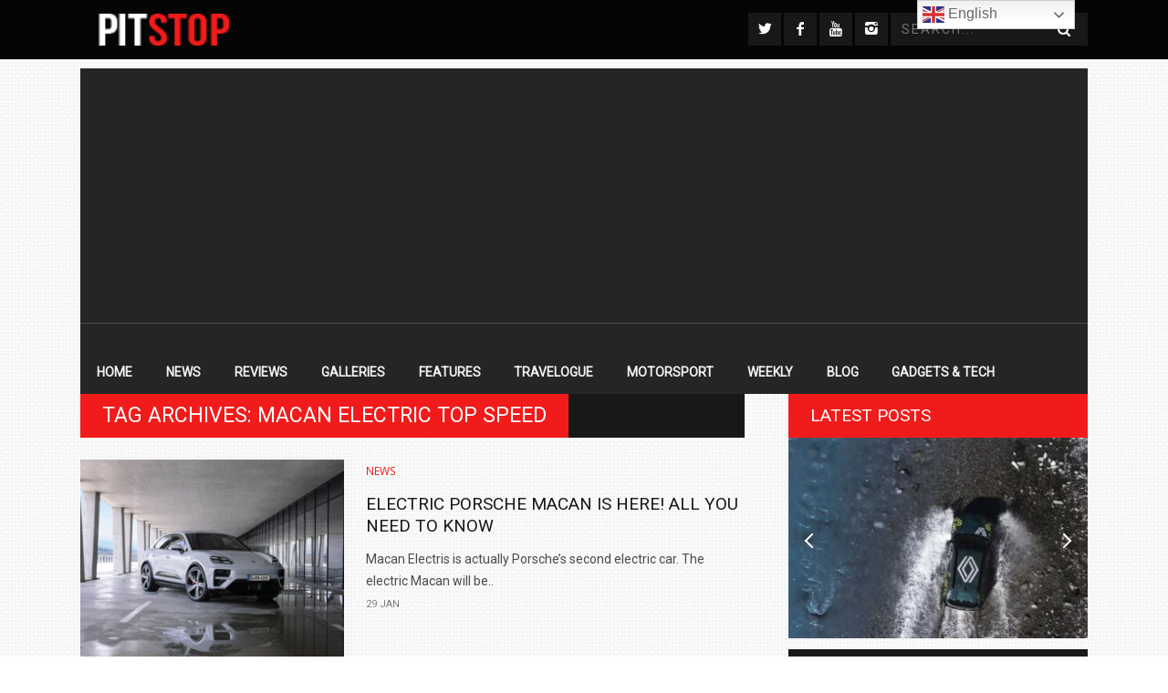

--- FILE ---
content_type: text/html; charset=UTF-8
request_url: https://pitstopweekly.com/tag/macan-electric-top-speed/
body_size: 12886
content:
<!DOCTYPE html>
<!--[if lt IE 7]> <html class="lt-ie9 lt-ie8 lt-ie7" lang="en"> <![endif]-->
<!--[if IE 7]>    <html class="lt-ie9 lt-ie8" lang="en"> <![endif]-->
<!--[if IE 8]>    <html class="lt-ie9" lang="en"> <![endif]-->
<!--[if gt IE 8]><!--> <html lang="en"> <!--<![endif]-->
<head>
<meta http-equiv="content-type" content="text/html; charset=UTF-8">
<meta charset="UTF-8">
<meta name="viewport" content="width=device-width, initial-scale=1">
<title>Macan Electric Top Speed | Pitstop</title>
<link rel="profile" href="https://gmpg.org/xfn/11">

<link rel="pingback" href="https://pitstopweekly.com/xmlrpc.php">
<meta http-equiv="X-UA-Compatible" content="IE=edge,chrome=1">
<link href="https://fonts.googleapis.com/css?family=Roboto" rel="stylesheet"> 
<meta name="HandheldFriendly" content="True">
<meta name="apple-touch-fullscreen" content="yes" />
<meta name="MobileOptimized" content="320">
<link rel="pingback" href="https://pitstopweekly.com/xmlrpc.php">



	<script type="text/javascript">function theChampLoadEvent(e){var t=window.onload;if(typeof window.onload!="function"){window.onload=e}else{window.onload=function(){t();e()}}}</script>
		<script type="text/javascript">var theChampDefaultLang = 'en', theChampCloseIconPath = 'https://pitstopweekly.com/wp-content/plugins/super-socializer/images/close.png';</script>
		<script>var theChampSiteUrl = 'https://pitstopweekly.com', theChampVerified = 0, theChampEmailPopup = 0, heateorSsMoreSharePopupSearchText = 'Search';</script>
			<script> var theChampFBKey = '', theChampFBLang = 'en_US', theChampFbLikeMycred = 0, theChampSsga = 0, theChampCommentNotification = 0, theChampHeateorFcmRecentComments = 0, theChampFbIosLogin = 0; </script>
						<script type="text/javascript">var theChampFBCommentUrl = 'https://pitstopweekly.com/electric-porsche-macan-is-here-all-you-need-to-know/'; var theChampFBCommentColor = ''; var theChampFBCommentNumPosts = ''; var theChampFBCommentWidth = '100%'; var theChampFBCommentOrderby = ''; var theChampCommentingTabs = "wordpress,facebook,disqus", theChampGpCommentsUrl = 'https://pitstopweekly.com/electric-porsche-macan-is-here-all-you-need-to-know/', theChampDisqusShortname = '', theChampScEnabledTabs = 'wordpress,fb', theChampScLabel = 'Leave a reply', theChampScTabLabels = {"wordpress":"Default Comments (0)","fb":"Facebook Comments","disqus":"Disqus Comments"}, theChampGpCommentsWidth = 0, theChampCommentingId = 'respond'</script>
						<script> var theChampSharingAjaxUrl = 'https://pitstopweekly.com/wp-admin/admin-ajax.php', heateorSsFbMessengerAPI = 'https://www.facebook.com/dialog/send?app_id=595489497242932&display=popup&link=%encoded_post_url%&redirect_uri=%encoded_post_url%',heateorSsWhatsappShareAPI = 'web', heateorSsUrlCountFetched = [], heateorSsSharesText = 'Shares', heateorSsShareText = 'Share', theChampPluginIconPath = 'https://pitstopweekly.com/wp-content/plugins/super-socializer/images/logo.png', theChampSaveSharesLocally = 0, theChampHorizontalSharingCountEnable = 0, theChampVerticalSharingCountEnable = 0, theChampSharingOffset = -10, theChampCounterOffset = -10, theChampMobileStickySharingEnabled = 0, heateorSsCopyLinkMessage = "Link copied.";
				</script>
			<style type="text/css">
						.the_champ_button_instagram span.the_champ_svg,a.the_champ_instagram span.the_champ_svg{background:radial-gradient(circle at 30% 107%,#fdf497 0,#fdf497 5%,#fd5949 45%,#d6249f 60%,#285aeb 90%)}
					.the_champ_horizontal_sharing .the_champ_svg,.heateor_ss_standard_follow_icons_container .the_champ_svg{
					color: #fff;
				border-width: 0px;
		border-style: solid;
		border-color: transparent;
	}
		.the_champ_horizontal_sharing .theChampTCBackground{
		color:#666;
	}
		.the_champ_horizontal_sharing span.the_champ_svg:hover,.heateor_ss_standard_follow_icons_container span.the_champ_svg:hover{
				border-color: transparent;
	}
		.the_champ_vertical_sharing span.the_champ_svg,.heateor_ss_floating_follow_icons_container span.the_champ_svg{
					color: #fff;
				border-width: 0px;
		border-style: solid;
		border-color: transparent;
	}
		.the_champ_vertical_sharing .theChampTCBackground{
		color:#666;
	}
		.the_champ_vertical_sharing span.the_champ_svg:hover,.heateor_ss_floating_follow_icons_container span.the_champ_svg:hover{
						border-color: transparent;
		}
	@media screen and (max-width:783px){.the_champ_vertical_sharing{display:none!important}}</style>
	<meta name='robots' content='max-image-preview:large' />
	<style>img:is([sizes="auto" i], [sizes^="auto," i]) { contain-intrinsic-size: 3000px 1500px }</style>
	<link rel='dns-prefetch' href='//maps.google.com' />
<link rel='dns-prefetch' href='//fonts.googleapis.com' />
<link rel='dns-prefetch' href='//www.googletagmanager.com' />
<link rel='dns-prefetch' href='//pagead2.googlesyndication.com' />
<link rel="alternate" type="application/rss+xml" title="Pitstop &raquo; Macan Electric Top Speed Tag Feed" href="https://pitstopweekly.com/tag/macan-electric-top-speed/feed/" />
<script type="text/javascript">
/* <![CDATA[ */
window._wpemojiSettings = {"baseUrl":"https:\/\/s.w.org\/images\/core\/emoji\/16.0.1\/72x72\/","ext":".png","svgUrl":"https:\/\/s.w.org\/images\/core\/emoji\/16.0.1\/svg\/","svgExt":".svg","source":{"concatemoji":"https:\/\/pitstopweekly.com\/wp-includes\/js\/wp-emoji-release.min.js?ver=6.8.3"}};
/*! This file is auto-generated */
!function(s,n){var o,i,e;function c(e){try{var t={supportTests:e,timestamp:(new Date).valueOf()};sessionStorage.setItem(o,JSON.stringify(t))}catch(e){}}function p(e,t,n){e.clearRect(0,0,e.canvas.width,e.canvas.height),e.fillText(t,0,0);var t=new Uint32Array(e.getImageData(0,0,e.canvas.width,e.canvas.height).data),a=(e.clearRect(0,0,e.canvas.width,e.canvas.height),e.fillText(n,0,0),new Uint32Array(e.getImageData(0,0,e.canvas.width,e.canvas.height).data));return t.every(function(e,t){return e===a[t]})}function u(e,t){e.clearRect(0,0,e.canvas.width,e.canvas.height),e.fillText(t,0,0);for(var n=e.getImageData(16,16,1,1),a=0;a<n.data.length;a++)if(0!==n.data[a])return!1;return!0}function f(e,t,n,a){switch(t){case"flag":return n(e,"\ud83c\udff3\ufe0f\u200d\u26a7\ufe0f","\ud83c\udff3\ufe0f\u200b\u26a7\ufe0f")?!1:!n(e,"\ud83c\udde8\ud83c\uddf6","\ud83c\udde8\u200b\ud83c\uddf6")&&!n(e,"\ud83c\udff4\udb40\udc67\udb40\udc62\udb40\udc65\udb40\udc6e\udb40\udc67\udb40\udc7f","\ud83c\udff4\u200b\udb40\udc67\u200b\udb40\udc62\u200b\udb40\udc65\u200b\udb40\udc6e\u200b\udb40\udc67\u200b\udb40\udc7f");case"emoji":return!a(e,"\ud83e\udedf")}return!1}function g(e,t,n,a){var r="undefined"!=typeof WorkerGlobalScope&&self instanceof WorkerGlobalScope?new OffscreenCanvas(300,150):s.createElement("canvas"),o=r.getContext("2d",{willReadFrequently:!0}),i=(o.textBaseline="top",o.font="600 32px Arial",{});return e.forEach(function(e){i[e]=t(o,e,n,a)}),i}function t(e){var t=s.createElement("script");t.src=e,t.defer=!0,s.head.appendChild(t)}"undefined"!=typeof Promise&&(o="wpEmojiSettingsSupports",i=["flag","emoji"],n.supports={everything:!0,everythingExceptFlag:!0},e=new Promise(function(e){s.addEventListener("DOMContentLoaded",e,{once:!0})}),new Promise(function(t){var n=function(){try{var e=JSON.parse(sessionStorage.getItem(o));if("object"==typeof e&&"number"==typeof e.timestamp&&(new Date).valueOf()<e.timestamp+604800&&"object"==typeof e.supportTests)return e.supportTests}catch(e){}return null}();if(!n){if("undefined"!=typeof Worker&&"undefined"!=typeof OffscreenCanvas&&"undefined"!=typeof URL&&URL.createObjectURL&&"undefined"!=typeof Blob)try{var e="postMessage("+g.toString()+"("+[JSON.stringify(i),f.toString(),p.toString(),u.toString()].join(",")+"));",a=new Blob([e],{type:"text/javascript"}),r=new Worker(URL.createObjectURL(a),{name:"wpTestEmojiSupports"});return void(r.onmessage=function(e){c(n=e.data),r.terminate(),t(n)})}catch(e){}c(n=g(i,f,p,u))}t(n)}).then(function(e){for(var t in e)n.supports[t]=e[t],n.supports.everything=n.supports.everything&&n.supports[t],"flag"!==t&&(n.supports.everythingExceptFlag=n.supports.everythingExceptFlag&&n.supports[t]);n.supports.everythingExceptFlag=n.supports.everythingExceptFlag&&!n.supports.flag,n.DOMReady=!1,n.readyCallback=function(){n.DOMReady=!0}}).then(function(){return e}).then(function(){var e;n.supports.everything||(n.readyCallback(),(e=n.source||{}).concatemoji?t(e.concatemoji):e.wpemoji&&e.twemoji&&(t(e.twemoji),t(e.wpemoji)))}))}((window,document),window._wpemojiSettings);
/* ]]> */
</script>
<link rel='stylesheet' id='google-webfonts-css' href='https://fonts.googleapis.com/css?family=Arvo%3A400%2C700%2C400italic%2C700italic%7CPT+Sans%3A400%2C700%2C400italic%2C700italic%7COpen+Sans%3A400%2C700&#038;ver=6.8.3' type='text/css' media='all' />
<link rel='stylesheet' id='wpgrade-main-style-css' href='https://pitstopweekly.com/wp-content/themes/bucket/theme-content/css/style.css?ver=202002030925' type='text/css' media='all' />
<style id='wpgrade-main-style-inline-css' type='text/css'>

a, blockquote, .small-link, .tabs__nav a.current, 
.popular-posts__time a.current, .tabs__nav a:hover, 
.popular-posts__time a:hover, .widget--footer__title em,
.widget_rss .widget--footer__title .hN, 
.widget_rss .widget--footer__title .article__author-name, 
.widget_rss .widget--footer__title .comment__author-name, 
.widget_rss .widget--footer__title .widget_calendar caption, 
.widget_calendar .widget_rss .widget--footer__title caption, 
.widget_rss .widget--footer__title .score__average-wrapper, 
.widget_rss .widget--footer__title .score__label, 
.article--billboard-small .small-link em, 
.article--billboard-small .post-nav-link__label em, 
.article--billboard-small .author__social-link em,
.small-link, .post-nav-link__label, .author__social-link,
.article--thumb__title a:hover, 
.widget_wpgrade_twitter_widget .widget--footer__title h3:before,
a:hover > .pixcode--icon,
.score__pros__title, .score__cons__title,
.comments-area-title .hN em,
.comment__author-name, .woocommerce .amount,
.panel__title em, .woocommerce .star-rating span:before, 
.woocommerce-page .star-rating span:before {
    color: #f21b1b;
}

.heading--main .hN, .widget--sidebar__title, 
.pagination .pagination-item--current span,.pagination .current, .single .pagination span,
.pagination li a:hover, .pagination li span:hover, 
.rsNavSelected, .badge, .progressbar__progress,
.btn:hover, .comments_add-comment:hover, 
.form-submit #comment-submit:hover, 
.widget_tag_cloud a:hover, .btn--primary,
.comments_add-comment, .form-submit #comment-submit,
a:hover > .pixcode--icon.circle, a:hover > .pixcode--icon.square,
.article--list__link:hover .badge, .score__average-wrapper,
.site__stats .stat__value:after, .site__stats .stat__title:after,
.btn--add-to-cart {
    background-color: #f21b1b;
}

.social-icon-link:hover .square, .social-icon-link:focus .square, .social-icon-link:active .square,
.site__stats .stat__value:after, .site__stats .stat__title:after {
    background-color: #f21b1b !important;
}

@media only screen and (min-width: 900px){
    .nav--main li:hover, .nav--main li.current-menu-item {
        border-bottom-color: #f21b1b;     
    }
    .back-to-top a:hover:after, .back-to-top a:hover:before {
        border-color: #f21b1b; 
    }
    .article--billboard > a:hover .article__title:before, 
    .article--billboard > a:hover .article--list__title:before, 
    .article--billboard > a:hover .latest-comments__title:before,
    .article--grid__header:hover .article--grid__title h3, 
    .article--grid__header:hover .article--grid__title:after {
        background-color: #f21b1b;
    }
}

.woocommerce ul.products li.product a:hover img{
    border-bottom: 5px solid #f21b1b;
}

ol {
    border-left: 0 solid #f21b1b;
}

                body {
	 background:url(https://pitstopweekly.com/wp-content/uploads/2015/02/cream_pixels1.png)
}            

</style>
<style id='wp-emoji-styles-inline-css' type='text/css'>

	img.wp-smiley, img.emoji {
		display: inline !important;
		border: none !important;
		box-shadow: none !important;
		height: 1em !important;
		width: 1em !important;
		margin: 0 0.07em !important;
		vertical-align: -0.1em !important;
		background: none !important;
		padding: 0 !important;
	}
</style>
<link rel='stylesheet' id='wp-block-library-css' href='https://pitstopweekly.com/wp-includes/css/dist/block-library/style.min.css?ver=6.8.3' type='text/css' media='all' />
<style id='classic-theme-styles-inline-css' type='text/css'>
/*! This file is auto-generated */
.wp-block-button__link{color:#fff;background-color:#32373c;border-radius:9999px;box-shadow:none;text-decoration:none;padding:calc(.667em + 2px) calc(1.333em + 2px);font-size:1.125em}.wp-block-file__button{background:#32373c;color:#fff;text-decoration:none}
</style>
<style id='global-styles-inline-css' type='text/css'>
:root{--wp--preset--aspect-ratio--square: 1;--wp--preset--aspect-ratio--4-3: 4/3;--wp--preset--aspect-ratio--3-4: 3/4;--wp--preset--aspect-ratio--3-2: 3/2;--wp--preset--aspect-ratio--2-3: 2/3;--wp--preset--aspect-ratio--16-9: 16/9;--wp--preset--aspect-ratio--9-16: 9/16;--wp--preset--color--black: #000000;--wp--preset--color--cyan-bluish-gray: #abb8c3;--wp--preset--color--white: #ffffff;--wp--preset--color--pale-pink: #f78da7;--wp--preset--color--vivid-red: #cf2e2e;--wp--preset--color--luminous-vivid-orange: #ff6900;--wp--preset--color--luminous-vivid-amber: #fcb900;--wp--preset--color--light-green-cyan: #7bdcb5;--wp--preset--color--vivid-green-cyan: #00d084;--wp--preset--color--pale-cyan-blue: #8ed1fc;--wp--preset--color--vivid-cyan-blue: #0693e3;--wp--preset--color--vivid-purple: #9b51e0;--wp--preset--gradient--vivid-cyan-blue-to-vivid-purple: linear-gradient(135deg,rgba(6,147,227,1) 0%,rgb(155,81,224) 100%);--wp--preset--gradient--light-green-cyan-to-vivid-green-cyan: linear-gradient(135deg,rgb(122,220,180) 0%,rgb(0,208,130) 100%);--wp--preset--gradient--luminous-vivid-amber-to-luminous-vivid-orange: linear-gradient(135deg,rgba(252,185,0,1) 0%,rgba(255,105,0,1) 100%);--wp--preset--gradient--luminous-vivid-orange-to-vivid-red: linear-gradient(135deg,rgba(255,105,0,1) 0%,rgb(207,46,46) 100%);--wp--preset--gradient--very-light-gray-to-cyan-bluish-gray: linear-gradient(135deg,rgb(238,238,238) 0%,rgb(169,184,195) 100%);--wp--preset--gradient--cool-to-warm-spectrum: linear-gradient(135deg,rgb(74,234,220) 0%,rgb(151,120,209) 20%,rgb(207,42,186) 40%,rgb(238,44,130) 60%,rgb(251,105,98) 80%,rgb(254,248,76) 100%);--wp--preset--gradient--blush-light-purple: linear-gradient(135deg,rgb(255,206,236) 0%,rgb(152,150,240) 100%);--wp--preset--gradient--blush-bordeaux: linear-gradient(135deg,rgb(254,205,165) 0%,rgb(254,45,45) 50%,rgb(107,0,62) 100%);--wp--preset--gradient--luminous-dusk: linear-gradient(135deg,rgb(255,203,112) 0%,rgb(199,81,192) 50%,rgb(65,88,208) 100%);--wp--preset--gradient--pale-ocean: linear-gradient(135deg,rgb(255,245,203) 0%,rgb(182,227,212) 50%,rgb(51,167,181) 100%);--wp--preset--gradient--electric-grass: linear-gradient(135deg,rgb(202,248,128) 0%,rgb(113,206,126) 100%);--wp--preset--gradient--midnight: linear-gradient(135deg,rgb(2,3,129) 0%,rgb(40,116,252) 100%);--wp--preset--font-size--small: 13px;--wp--preset--font-size--medium: 20px;--wp--preset--font-size--large: 36px;--wp--preset--font-size--x-large: 42px;--wp--preset--spacing--20: 0.44rem;--wp--preset--spacing--30: 0.67rem;--wp--preset--spacing--40: 1rem;--wp--preset--spacing--50: 1.5rem;--wp--preset--spacing--60: 2.25rem;--wp--preset--spacing--70: 3.38rem;--wp--preset--spacing--80: 5.06rem;--wp--preset--shadow--natural: 6px 6px 9px rgba(0, 0, 0, 0.2);--wp--preset--shadow--deep: 12px 12px 50px rgba(0, 0, 0, 0.4);--wp--preset--shadow--sharp: 6px 6px 0px rgba(0, 0, 0, 0.2);--wp--preset--shadow--outlined: 6px 6px 0px -3px rgba(255, 255, 255, 1), 6px 6px rgba(0, 0, 0, 1);--wp--preset--shadow--crisp: 6px 6px 0px rgba(0, 0, 0, 1);}:where(.is-layout-flex){gap: 0.5em;}:where(.is-layout-grid){gap: 0.5em;}body .is-layout-flex{display: flex;}.is-layout-flex{flex-wrap: wrap;align-items: center;}.is-layout-flex > :is(*, div){margin: 0;}body .is-layout-grid{display: grid;}.is-layout-grid > :is(*, div){margin: 0;}:where(.wp-block-columns.is-layout-flex){gap: 2em;}:where(.wp-block-columns.is-layout-grid){gap: 2em;}:where(.wp-block-post-template.is-layout-flex){gap: 1.25em;}:where(.wp-block-post-template.is-layout-grid){gap: 1.25em;}.has-black-color{color: var(--wp--preset--color--black) !important;}.has-cyan-bluish-gray-color{color: var(--wp--preset--color--cyan-bluish-gray) !important;}.has-white-color{color: var(--wp--preset--color--white) !important;}.has-pale-pink-color{color: var(--wp--preset--color--pale-pink) !important;}.has-vivid-red-color{color: var(--wp--preset--color--vivid-red) !important;}.has-luminous-vivid-orange-color{color: var(--wp--preset--color--luminous-vivid-orange) !important;}.has-luminous-vivid-amber-color{color: var(--wp--preset--color--luminous-vivid-amber) !important;}.has-light-green-cyan-color{color: var(--wp--preset--color--light-green-cyan) !important;}.has-vivid-green-cyan-color{color: var(--wp--preset--color--vivid-green-cyan) !important;}.has-pale-cyan-blue-color{color: var(--wp--preset--color--pale-cyan-blue) !important;}.has-vivid-cyan-blue-color{color: var(--wp--preset--color--vivid-cyan-blue) !important;}.has-vivid-purple-color{color: var(--wp--preset--color--vivid-purple) !important;}.has-black-background-color{background-color: var(--wp--preset--color--black) !important;}.has-cyan-bluish-gray-background-color{background-color: var(--wp--preset--color--cyan-bluish-gray) !important;}.has-white-background-color{background-color: var(--wp--preset--color--white) !important;}.has-pale-pink-background-color{background-color: var(--wp--preset--color--pale-pink) !important;}.has-vivid-red-background-color{background-color: var(--wp--preset--color--vivid-red) !important;}.has-luminous-vivid-orange-background-color{background-color: var(--wp--preset--color--luminous-vivid-orange) !important;}.has-luminous-vivid-amber-background-color{background-color: var(--wp--preset--color--luminous-vivid-amber) !important;}.has-light-green-cyan-background-color{background-color: var(--wp--preset--color--light-green-cyan) !important;}.has-vivid-green-cyan-background-color{background-color: var(--wp--preset--color--vivid-green-cyan) !important;}.has-pale-cyan-blue-background-color{background-color: var(--wp--preset--color--pale-cyan-blue) !important;}.has-vivid-cyan-blue-background-color{background-color: var(--wp--preset--color--vivid-cyan-blue) !important;}.has-vivid-purple-background-color{background-color: var(--wp--preset--color--vivid-purple) !important;}.has-black-border-color{border-color: var(--wp--preset--color--black) !important;}.has-cyan-bluish-gray-border-color{border-color: var(--wp--preset--color--cyan-bluish-gray) !important;}.has-white-border-color{border-color: var(--wp--preset--color--white) !important;}.has-pale-pink-border-color{border-color: var(--wp--preset--color--pale-pink) !important;}.has-vivid-red-border-color{border-color: var(--wp--preset--color--vivid-red) !important;}.has-luminous-vivid-orange-border-color{border-color: var(--wp--preset--color--luminous-vivid-orange) !important;}.has-luminous-vivid-amber-border-color{border-color: var(--wp--preset--color--luminous-vivid-amber) !important;}.has-light-green-cyan-border-color{border-color: var(--wp--preset--color--light-green-cyan) !important;}.has-vivid-green-cyan-border-color{border-color: var(--wp--preset--color--vivid-green-cyan) !important;}.has-pale-cyan-blue-border-color{border-color: var(--wp--preset--color--pale-cyan-blue) !important;}.has-vivid-cyan-blue-border-color{border-color: var(--wp--preset--color--vivid-cyan-blue) !important;}.has-vivid-purple-border-color{border-color: var(--wp--preset--color--vivid-purple) !important;}.has-vivid-cyan-blue-to-vivid-purple-gradient-background{background: var(--wp--preset--gradient--vivid-cyan-blue-to-vivid-purple) !important;}.has-light-green-cyan-to-vivid-green-cyan-gradient-background{background: var(--wp--preset--gradient--light-green-cyan-to-vivid-green-cyan) !important;}.has-luminous-vivid-amber-to-luminous-vivid-orange-gradient-background{background: var(--wp--preset--gradient--luminous-vivid-amber-to-luminous-vivid-orange) !important;}.has-luminous-vivid-orange-to-vivid-red-gradient-background{background: var(--wp--preset--gradient--luminous-vivid-orange-to-vivid-red) !important;}.has-very-light-gray-to-cyan-bluish-gray-gradient-background{background: var(--wp--preset--gradient--very-light-gray-to-cyan-bluish-gray) !important;}.has-cool-to-warm-spectrum-gradient-background{background: var(--wp--preset--gradient--cool-to-warm-spectrum) !important;}.has-blush-light-purple-gradient-background{background: var(--wp--preset--gradient--blush-light-purple) !important;}.has-blush-bordeaux-gradient-background{background: var(--wp--preset--gradient--blush-bordeaux) !important;}.has-luminous-dusk-gradient-background{background: var(--wp--preset--gradient--luminous-dusk) !important;}.has-pale-ocean-gradient-background{background: var(--wp--preset--gradient--pale-ocean) !important;}.has-electric-grass-gradient-background{background: var(--wp--preset--gradient--electric-grass) !important;}.has-midnight-gradient-background{background: var(--wp--preset--gradient--midnight) !important;}.has-small-font-size{font-size: var(--wp--preset--font-size--small) !important;}.has-medium-font-size{font-size: var(--wp--preset--font-size--medium) !important;}.has-large-font-size{font-size: var(--wp--preset--font-size--large) !important;}.has-x-large-font-size{font-size: var(--wp--preset--font-size--x-large) !important;}
:where(.wp-block-post-template.is-layout-flex){gap: 1.25em;}:where(.wp-block-post-template.is-layout-grid){gap: 1.25em;}
:where(.wp-block-columns.is-layout-flex){gap: 2em;}:where(.wp-block-columns.is-layout-grid){gap: 2em;}
:root :where(.wp-block-pullquote){font-size: 1.5em;line-height: 1.6;}
</style>
<link rel='stylesheet' id='contact-form-7-css' href='https://pitstopweekly.com/wp-content/plugins/contact-form-7/includes/css/styles.css?ver=6.1.2' type='text/css' media='all' />
<link rel='stylesheet' id='wpfc-css' href='https://pitstopweekly.com/wp-content/plugins/gs-facebook-comments/public/css/wpfc-public.css?ver=1.7.5' type='text/css' media='all' />
<link rel='stylesheet' id='pixlikes-plugin-styles-css' href='https://pitstopweekly.com/wp-content/plugins/pixlikes/css/public.css?ver=1.0.0' type='text/css' media='all' />
<style id='pixlikes-plugin-styles-inline-css' type='text/css'>
.animate i:after {-webkit-transition: all 1000ms;-moz-transition: all 1000ms;-o-transition: all 1000ms;transition: all 1000ms; }
</style>
<link rel='stylesheet' id='the_champ_frontend_css-css' href='https://pitstopweekly.com/wp-content/plugins/super-socializer/css/front.css?ver=7.14.5' type='text/css' media='all' />
<script type="text/javascript" src="https://pitstopweekly.com/wp-includes/js/jquery/jquery.min.js?ver=3.7.1" id="jquery-core-js"></script>
<script type="text/javascript" src="https://pitstopweekly.com/wp-includes/js/jquery/jquery-migrate.min.js?ver=3.4.1" id="jquery-migrate-js"></script>
<script type="text/javascript" src="https://pitstopweekly.com/wp-content/plugins/gs-facebook-comments/public/js/wpfc-public.js?ver=1.7.5" id="wpfc-js"></script>
<script type="text/javascript" src="https://pitstopweekly.com/wp-content/plugins/related-posts-thumbnails/assets/js/front.min.js?ver=4.3.1" id="rpt_front_style-js"></script>
<script type="text/javascript" src="https://pitstopweekly.com/wp-content/plugins/related-posts-thumbnails/assets/js/lazy-load.js?ver=4.3.1" id="rpt-lazy-load-js"></script>
<link rel="https://api.w.org/" href="https://pitstopweekly.com/wp-json/" /><link rel="alternate" title="JSON" type="application/json" href="https://pitstopweekly.com/wp-json/wp/v2/tags/4448" /><link rel="EditURI" type="application/rsd+xml" title="RSD" href="https://pitstopweekly.com/xmlrpc.php?rsd" />
<meta name="generator" content="WordPress 6.8.3" />
<meta name="generator" content="Site Kit by Google 1.163.0" /><!-- Global site tag (gtag.js) - Google Analytics -->
<script async src="https://www.googletagmanager.com/gtag/js?id=UA-112230810-1"></script>
<script>
  window.dataLayer = window.dataLayer || [];
  function gtag(){dataLayer.push(arguments);}
  gtag('js', new Date());

  gtag('config', 'UA-112230810-1');
</script>
<!-- Facebook Pixel Code -->
<script>
  !function(f,b,e,v,n,t,s)
  {if(f.fbq)return;n=f.fbq=function(){n.callMethod?
  n.callMethod.apply(n,arguments):n.queue.push(arguments)};
  if(!f._fbq)f._fbq=n;n.push=n;n.loaded=!0;n.version='2.0';
  n.queue=[];t=b.createElement(e);t.async=!0;
  t.src=v;s=b.getElementsByTagName(e)[0];
  s.parentNode.insertBefore(t,s)}(window, document,'script',
  'https://connect.facebook.net/en_US/fbevents.js');
  fbq('init', '237306680154443');
  fbq('track', 'PageView');
</script>
<noscript><img height="1" width="1" style="display:none"
  src="https://www.facebook.com/tr?id=237306680154443&ev=PageView&noscript=1"
/></noscript>
<!-- End Facebook Pixel Code -->



<script async src="//pagead2.googlesyndication.com/pagead/js/adsbygoogle.js"></script>
<script>
     (adsbygoogle = window.adsbygoogle || []).push({
          google_ad_client: "ca-pub-7351422607165766",
          enable_page_level_ads: true
     });
</script>
<meta name="google-site-verification" content="UBnPoXwUWVFcF0JjsF3OjnHBqxFsZsDHn-5PBTObIS4" />        <style>
            #related_posts_thumbnails li {
                border-right: 1px solid #dddddd;
                background-color: #ffffff            }

            #related_posts_thumbnails li:hover {
                background-color: #eeeeee;
            }

            .relpost_content {
                font-size: 12px;
                color: #333333;
            }

            .relpost-block-single {
                background-color: #ffffff;
                border-right: 1px solid #dddddd;
                border-left: 1px solid #dddddd;
                margin-right: -1px;
            }

            .relpost-block-single:hover {
                background-color: #eeeeee;
            }
        </style>

        <link rel='icon' href="https://pitstopweekly.com/wp-content/uploads/2018/10/logo1-copy.png" >

<!-- Google AdSense meta tags added by Site Kit -->
<meta name="google-adsense-platform-account" content="ca-host-pub-2644536267352236">
<meta name="google-adsense-platform-domain" content="sitekit.withgoogle.com">
<!-- End Google AdSense meta tags added by Site Kit -->
<style type="text/css">.recentcomments a{display:inline !important;padding:0 !important;margin:0 !important;}</style><link rel="canonical" href="https://pitstopweekly.com/tag/macan-electric-top-speed/" />
<!-- facebook open graph stuff -->

<meta property="og:site_name" content="Pitstop"/>
<meta property="og:url" content="https://pitstopweekly.com/tag/macan-electric-top-speed/"/>
<meta property="og:title" content="Macan Electric Top Speed | Pitstop" />
<!-- end facebook open graph --><!-- google +1 tags -->

<!-- end google +1 tags -->
<!-- Google AdSense snippet added by Site Kit -->
<script type="text/javascript" async="async" src="https://pagead2.googlesyndication.com/pagead/js/adsbygoogle.js?client=ca-pub-7351422607165766&amp;host=ca-host-pub-2644536267352236" crossorigin="anonymous"></script>

<!-- End Google AdSense snippet added by Site Kit -->
<script type="text/javascript">
;(function($){
                            
})(jQuery);
</script>
</head>
<div class="ad-tag">
<!-- BEGIN JS TAG - 728 < - DO NOT MODIFY -->
<SCRIPT SRC="http://ib.adnxs.com/ttj?id=4576264&cb=[CACHEBUSTER]&referrer=[REFERRER_URL]&pubclick=[INSERT_CLICK_TAG]" TYPE="text/javascript"></SCRIPT>
<!-- END TAG -->
</div>


<body data-rsssl=1 class="archive tag tag-macan-electric-top-speed tag-4448 wp-theme-bucket" itemscope itemtype="http://schema.org/WebPage" >
    <div class="pace">
        <div class="pace-activity"></div>
    </div>
    <div id="page">
			
        <nav class="navigation  navigation--mobile  overthrow">
            <h2 class="accessibility">Primary Mobile Navigation</h2>
            <div class="search-form  push-half--top  push--bottom  soft--bottom">
                <form class="form-search" method="get" action="https://pitstopweekly.com/" role="search">
    <input class="search-query" type="text" name="s" id="s" placeholder="Search..." autocomplete="off" value="" /><!--
    --><button class="btn search-submit" id="searchsubmit"><i class="icon-search"></i></button>
</form>            </div>
            <ul id="menu-header-menu" class="nav  nav--main"><li id="menu-item-642" class="menu-item menu-item-type-custom menu-item-object-custom menu-item-home menu-item-642"><a href="https://pitstopweekly.com/">Home</a></li>
<li id="menu-item-497" class="menu-item menu-item-type-taxonomy menu-item-object-category menu-item-497"><a href="https://pitstopweekly.com/category/news/">News</a></li>
<li id="menu-item-493" class="menu-item menu-item-type-taxonomy menu-item-object-category menu-item-has-children menu-item-493"><a href="https://pitstopweekly.com/category/reviews/">Reviews</a>
<ul class="sub-menu">
	<li id="menu-item-495" class="menu-item menu-item-type-taxonomy menu-item-object-category menu-item-495"><a href="https://pitstopweekly.com/category/reviews/road-tests/">Road Tests</a></li>
	<li id="menu-item-494" class="menu-item menu-item-type-taxonomy menu-item-object-category menu-item-494"><a href="https://pitstopweekly.com/category/reviews/comparos/">Comparos</a></li>
</ul>
</li>
<li id="menu-item-491" class="menu-item menu-item-type-taxonomy menu-item-object-category menu-item-491"><a href="https://pitstopweekly.com/category/galleries/">Galleries</a></li>
<li id="menu-item-490" class="menu-item menu-item-type-taxonomy menu-item-object-category menu-item-490"><a href="https://pitstopweekly.com/category/features/">Features</a></li>
<li id="menu-item-496" class="menu-item menu-item-type-taxonomy menu-item-object-category menu-item-496"><a href="https://pitstopweekly.com/category/travelogue/">Travelogue</a></li>
<li id="menu-item-492" class="menu-item menu-item-type-taxonomy menu-item-object-category menu-item-492"><a href="https://pitstopweekly.com/category/motorsport/">Motorsport</a></li>
<li id="menu-item-4227" class="menu-item menu-item-type-custom menu-item-object-custom menu-item-4227"><a href="https://pitstopweekly.com/weekly/">Weekly</a></li>
<li id="menu-item-1179" class="menu-item menu-item-type-taxonomy menu-item-object-category menu-item-1179"><a href="https://pitstopweekly.com/category/blog/">Blog</a></li>
<li id="menu-item-4232" class="menu-item menu-item-type-taxonomy menu-item-object-category menu-item-4232"><a href="https://pitstopweekly.com/category/gadgets/">Gadgets &amp; Tech</a></li>
</ul><hr class="separator  separator--mobile-nav" /><ul id="menu-top-menu-left" class="nav  nav--stacked"><li id="nav--top__item-485" class="nav__item depth-0 menu-item menu-item-type-post_type menu-item-object-page"><a href="https://pitstopweekly.com/about-us/" class="menu-link main-menu-link">About Us</a></li><li id="nav--top__item-486" class="nav__item depth-0 menu-item menu-item-type-post_type menu-item-object-page"><a href="https://pitstopweekly.com/contact-us/" class="menu-link main-menu-link">Contact Us</a></li></ul>        </nav>
        <div class="wrapper">
            <header class="header header--type3">

    <nav class="navigation  navigation--top">

        <div class="container">
            <h2 class="accessibility">Secondary Navigation</h2>

            <div class="grid">
                <div class="grid__item one-half">
				<div class="site-header__branding  flexbox__item  header-top">
                    <a class="site-logo  site-logo--image   push-half--top  push-half--bottom  site-logo--image-2x" href="https://pitstopweekly.com" title="Pitstop">
                <img src="https://pitstopweekly.com/wp-content/uploads/2015/02/pitstop-logo1.png" data-logo2x="https://pitstopweekly.com/wp-content/uploads/2020/03/logo-2.png" rel="logo" alt="Pitstop"/>
    </a>

                </div>
                   <!-- <ul id="menu-top-menu-left-1" class="nav  nav--top  nav--top-left  nav--block"><li id="nav--top__item-485" class="nav__item depth-0 menu-item menu-item-type-post_type menu-item-object-page"><a href="https://pitstopweekly.com/about-us/" class="menu-link main-menu-link">About Us</a></li><li id="nav--top__item-486" class="nav__item depth-0 menu-item menu-item-type-post_type menu-item-object-page"><a href="https://pitstopweekly.com/contact-us/" class="menu-link main-menu-link">Contact Us</a></li></ul>-->
                </div>
				<div class="grid__item one-half text--right">
                    <ul class="header-bar header-bar--top nav flush--bottom">
					<li></li>
					<li>		    <li>
		        <a class="social-icon-link" href="https://twitter.com/pitstopweekly" target="_blank">
		            <i class="pixcode  pixcode--icon  icon-e-twitter square"></i>
		        </a>
		    </li>
				    <li>
		        <a class="social-icon-link" href="https://www.facebook.com/pitstopweekly" target="_blank">
		            <i class="pixcode  pixcode--icon  icon-e-facebook square"></i>
		        </a>
		    </li>
				    <li>
		        <a class="social-icon-link" href="https://www.youtube.com/c/pitstopweekly" target="_blank">
		            <i class="pixcode  pixcode--icon  icon-e-youtube square"></i>
		        </a>
		    </li>
				    <li>
		        <a class="social-icon-link" href="http://instagram.com/pitstopweekly" target="_blank">
		            <i class="pixcode  pixcode--icon  icon-e-instagram square"></i>
		        </a>
		    </li>
		
</li><!--
                                             --><li><form class="form-search" method="get" action="https://pitstopweekly.com/" role="search">
    <input class="search-query" type="text" name="s" id="s" placeholder="Search..." autocomplete="off" value="" /><!--
    --><button class="btn search-submit" id="searchsubmit"><i class="icon-search"></i></button>
</form></li><!--
                                         --></ul>
                </div>
            </div>
        </div>

    </nav>

    <div class="container">

        <div class="site-header flexbox mobile_logo">
              <a class="site-logo  site-logo--image   push-half--top  push-half--bottom  site-logo--image-2x" href="https://pitstopweekly.com" title="Pitstop">
                <img src="https://pitstopweekly.com/wp-content/uploads/2015/02/pitstop-logo1.png" data-logo2x="https://pitstopweekly.com/wp-content/uploads/2020/03/logo-2.png" rel="logo" alt="Pitstop"/>
    </a>


        </div>

        <div class="site-navigation__trigger js-nav-trigger"><span class="nav-icon"></span></div>

        <hr class="nav-top-separator separator separator--subsection flush--bottom" />

        <nav class="navigation  navigation--main  js-navigation--main">
            <h2 class="accessibility">Primary Navigation</h2>
            <div class="nav--main__wrapper  js-sticky">
                <ul id="menu-header-menu-1" class="nav  nav--main  js-nav--main"><li id="nav--top__item-642" class="nav__item depth-0 menu-item menu-item-type-custom menu-item-object-custom menu-item-home hidden"><a href="https://pitstopweekly.com/" class="menu-link main-menu-link">Home</a></li><li id="nav--top__item-497" class="nav__item depth-0 menu-item menu-item-type-taxonomy menu-item-object-category hidden"><a href="https://pitstopweekly.com/category/news/" class="menu-link main-menu-link">News</a></li><li id="nav--top__item-493" class="nav__item depth-0 menu-item menu-item-type-taxonomy menu-item-object-category menu-item-has-children menu-item--parent hidden nav__item--relative"><a href="https://pitstopweekly.com/category/reviews/" class="menu-link main-menu-link">Reviews</a><ul class=" nav nav--stacked nav--sub-menu sub-menu"><li id="nav--top__item-495" class="nav__item depth-1 menu-item menu-item-type-taxonomy menu-item-object-category hidden"><a href="https://pitstopweekly.com/category/reviews/road-tests/" class="menu-link sub-menu-link">Road Tests</a></li><li id="nav--top__item-494" class="nav__item depth-1 menu-item menu-item-type-taxonomy menu-item-object-category hidden"><a href="https://pitstopweekly.com/category/reviews/comparos/" class="menu-link sub-menu-link">Comparos</a></li></ul></li><li id="nav--top__item-491" class="nav__item depth-0 menu-item menu-item-type-taxonomy menu-item-object-category hidden"><a href="https://pitstopweekly.com/category/galleries/" class="menu-link main-menu-link">Galleries</a></li><li id="nav--top__item-490" class="nav__item depth-0 menu-item menu-item-type-taxonomy menu-item-object-category hidden"><a href="https://pitstopweekly.com/category/features/" class="menu-link main-menu-link">Features</a></li><li id="nav--top__item-496" class="nav__item depth-0 menu-item menu-item-type-taxonomy menu-item-object-category hidden"><a href="https://pitstopweekly.com/category/travelogue/" class="menu-link main-menu-link">Travelogue</a></li><li id="nav--top__item-492" class="nav__item depth-0 menu-item menu-item-type-taxonomy menu-item-object-category hidden"><a href="https://pitstopweekly.com/category/motorsport/" class="menu-link main-menu-link">Motorsport</a></li><li id="nav--top__item-4227" class="nav__item depth-0 menu-item menu-item-type-custom menu-item-object-custom hidden"><a href="https://pitstopweekly.com/weekly/" class="menu-link main-menu-link">Weekly</a></li><li id="nav--top__item-1179" class="nav__item depth-0 menu-item menu-item-type-taxonomy menu-item-object-category hidden"><a href="https://pitstopweekly.com/category/blog/" class="menu-link main-menu-link">Blog</a></li><li id="nav--top__item-4232" class="nav__item depth-0 menu-item menu-item-type-taxonomy menu-item-object-category hidden"><a href="https://pitstopweekly.com/category/gadgets/" class="menu-link main-menu-link">Gadgets & Tech</a></li></ul>            </div>
        </nav>

    </div>

</header><!-- .header -->

<div id="main" class="container container--main">

    <div class="grid">

        <div class="grid__item  two-thirds  palm-one-whole">
                            <div class="heading  heading--main">
                    <h2 class="hN">Tag Archives: Macan Electric Top Speed</h2>
					
                </div>
				
	            <div class="classic">
                    <!--
                        --><div class="classic__item"><article class="article article--thumb media flush--bottom grid post-9338 post type-post status-publish format-standard has-post-thumbnail hentry category-news tag-macan-electric tag-macan-electric-price tag-macan-electric-review tag-macan-electric-top-speed tag-macan-turo tag-porsche-macan tag-porsche-macan-electric">
	<div class="media__img--rev grid__item five-twelfths palm-one-whole">
					<a href="https://pitstopweekly.com/electric-porsche-macan-is-here-all-you-need-to-know/" class="image-wrap" style="padding-top: 76.417910447761%">
				<img src="https://pitstopweekly.com/wp-content/uploads/2024/01/s24_0066-335x256.jpg" alt="Electric Porsche Macan is here! All You Need To Know"/>
			</a>
					</div>
	<div class="media__body grid__item seven-twelfths palm-one-whole">
		<div class="article__category"><a class="small-link" href="https://pitstopweekly.com/category/news/" title="View all posts in News">News</a></div>		<div class="article__title  article--thumb__title">
			<a href="https://pitstopweekly.com/electric-porsche-macan-is-here-all-you-need-to-know/"><h3 class="hN">Electric Porsche Macan is here! All You Need To Know</h3></a>
		</div>
		<div class="article--grid__body">
	        <div class="article__content">
	            Macan Electris is actually Porsche&#8217;s second electric car. The electric Macan will be..	        </div>
	    </div>
	    <ul class="nav  article__meta-links">
			<li class="xpost_date"><i class="icon-time"></i> 29 Jan</li>
								</ul>
	</div>
</article>
<hr class="separator  separator--subsection">
</div><!--
                 -->                </div>
                        </div><!--
        
     --><div class="grid__item  one-third  palm-one-whole  sidebar">
            <div id="wpgrade_posts_slider_widget-2" class="widget  widget--main widget_wpgrade_posts_slider_widget"><div class="widget__title  widget--sidebar__title"><h2 class="hN">Latest Posts</h2></div>			<div class="pixslider  js-pixslider" data-autoheight data-arrows>
									<div class="article  article--slider">
						<div class="image-wrap">
															<img src="https://pitstopweekly.com/wp-content/uploads/2026/01/renualt-duster-_-camouflage-335x256.jpg" alt="New Renault Duster Completes 1 Million Kilometres of Global Testing Ahead of India Debut" />
													</div>
						<div class="article__title  article--slider__title">
							<h3 class="hN"><a href="https://pitstopweekly.com/new-renault-duster-completes-1-million-kilometres-of-global-testing-ahead-of-india-debut/">New Renault Duster Completes 1 Million Kilometres of Global Testing Ahead of India Debut</a></h3>
						</div>
						<div class="article__meta  article--slider__meta">
							<div class="split">
								<div class="split__title  article__category">
									<a class="small-link" href="https://pitstopweekly.com/category/news/" title="View all posts in News">News</a>								</div>
								<ul class="nav  article__meta-links">
									<li class="xpost_date"><i class="icon-time"></i> 12 Jan</li>
																		<li class="xpost_comments"><i class="icon-comment"></i>  0</li>
																										</ul>
							</div>
						</div>
					</div>
									<div class="article  article--slider">
						<div class="image-wrap">
															<img src="https://pitstopweekly.com/wp-content/uploads/2026/01/mache_1-335x256.jpeg" alt="Ford Mustang Mach-E GT Launches in the UAE" />
													</div>
						<div class="article__title  article--slider__title">
							<h3 class="hN"><a href="https://pitstopweekly.com/ford-mustang-mach-e-gt-launches-in-the-uae/">Ford Mustang Mach-E GT Launches in the UAE</a></h3>
						</div>
						<div class="article__meta  article--slider__meta">
							<div class="split">
								<div class="split__title  article__category">
									<a class="small-link" href="https://pitstopweekly.com/category/news/" title="View all posts in News">News</a>								</div>
								<ul class="nav  article__meta-links">
									<li class="xpost_date"><i class="icon-time"></i> 9 Jan</li>
																										</ul>
							</div>
						</div>
					</div>
									<div class="article  article--slider">
						<div class="image-wrap">
															<img src="https://pitstopweekly.com/wp-content/uploads/2026/01/bmw-aplina-scaled.jpg" alt="BMW Group Takes Over ALPINA Brand, Launching BMW ALPINA as Exclusive Standalone Marque" />
													</div>
						<div class="article__title  article--slider__title">
							<h3 class="hN"><a href="https://pitstopweekly.com/bmw-group-takes-over-alpina-brand-launching-bmw-alpina-as-exclusive-standalone-marque/">BMW Group Takes Over ALPINA Brand, Launching BMW ALPINA as Exclusive Standalone Marque</a></h3>
						</div>
						<div class="article__meta  article--slider__meta">
							<div class="split">
								<div class="split__title  article__category">
									<a class="small-link" href="https://pitstopweekly.com/category/news/" title="View all posts in News">News</a>								</div>
								<ul class="nav  article__meta-links">
									<li class="xpost_date"><i class="icon-time"></i> 9 Jan</li>
																										</ul>
							</div>
						</div>
					</div>
									<div class="article  article--slider">
						<div class="image-wrap">
															<img src="https://pitstopweekly.com/wp-content/uploads/2026/01/bmw-335x256.jpg" alt="BMW to Introduce Alexa+-Powered Intelligent Personal Assistant in 2026" />
													</div>
						<div class="article__title  article--slider__title">
							<h3 class="hN"><a href="https://pitstopweekly.com/bmw-to-introduce-alexa-powered-intelligent-personal-assistant-in-2026/">BMW to Introduce Alexa+-Powered Intelligent Personal Assistant in 2026</a></h3>
						</div>
						<div class="article__meta  article--slider__meta">
							<div class="split">
								<div class="split__title  article__category">
									<a class="small-link" href="https://pitstopweekly.com/category/news/" title="View all posts in News">News</a>								</div>
								<ul class="nav  article__meta-links">
									<li class="xpost_date"><i class="icon-time"></i> 9 Jan</li>
																										</ul>
							</div>
						</div>
					</div>
									<div class="article  article--slider">
						<div class="image-wrap">
															<img src="https://pitstopweekly.com/wp-content/uploads/2026/01/dsc00187-335x256.jpg" alt="Porsche Carrera Cup Middle East Returns to Dubai Autodrome in January 2026" />
													</div>
						<div class="article__title  article--slider__title">
							<h3 class="hN"><a href="https://pitstopweekly.com/porsche-carrera-cup-middle-east-returns-to-dubai-autodrome-in-january-2026/">Porsche Carrera Cup Middle East Returns to Dubai Autodrome in January 2026</a></h3>
						</div>
						<div class="article__meta  article--slider__meta">
							<div class="split">
								<div class="split__title  article__category">
									<a class="small-link" href="https://pitstopweekly.com/category/motorsport/" title="View all posts in Motorsport">Motorsport</a>								</div>
								<ul class="nav  article__meta-links">
									<li class="xpost_date"><i class="icon-time"></i> 9 Jan</li>
																										</ul>
							</div>
						</div>
					</div>
							</div>
		</div><div id="recent-comments-3" class="widget  widget--main widget--latest-comments"><div class="widget__title  widget--sidebar__title"><h2 class="hN">Recent Comments</h2></div></div>        </div>

    </div>
</div>
    
    </div><!-- .wrapper -->

        <div class="site__stats">
        <div class="container">

                        <div class="back-to-top"><a href="#page">Back to Top</a></div>
                    </div>
    </div>
    
    <footer class="site__footer">

        <h2 class="accessibility"></h2>

    	
            <div class="footer__sidebar">

                <div class="container">

                    <div class="footer__widget-area  grid"><!--
                                                 --><div class="grid__item one-third  palm-one-whole">
                                <div id="wpgrade_social_links-2" class="widget_wpgrade_social_links  widget  widget-area__first  widget--footer">			<div class="widget__title  widget--footer__title"><h3 class="hN">We Are Social</h3></div>			<div class="btn-list">
										<a href="https://twitter.com/pitstopweekly" target="_blank">
							<i class="pixcode  pixcode--icon  icon-e-twitter square medium"></i>
						</a>
											<a href="https://www.facebook.com/pitstopweekly" target="_blank">
							<i class="pixcode  pixcode--icon  icon-e-facebook square medium"></i>
						</a>
											<a href="https://www.youtube.com/c/pitstopweekly" target="_blank">
							<i class="pixcode  pixcode--icon  icon-e-youtube square medium"></i>
						</a>
											<a href="http://instagram.com/pitstopweekly" target="_blank">
							<i class="pixcode  pixcode--icon  icon-e-instagram square medium"></i>
						</a>
											<a href="" target="_blank">
							<i class="pixcode  pixcode--icon  icon-e-linkedin square medium"></i>
						</a>
								</div>
		</div>                            </div><!--
                                                                            --><div class="grid__item one-third  palm-one-whole">
                                <div id="text-3" class="widget_text  widget  widget-area__first  widget--footer"><div class="widget__title  widget--footer__title"><h3 class="hN">Email Newsletter</h3></div>			<div class="textwidget"><div id="mc_embed_signup">
<form action="https://facebook.us7.list-manage.com/subscribe/post?u=2784018b1d37c3a9fd334fbeb&amp;id=e24db60428" method="post" id="mc-embedded-subscribe-form" name="mc-embedded-subscribe-form" class="validate form-inline" target="_blank" novalidate>

	<div class="form-group">
		<div class="input-group">
	    	<input type="email" value="" name="EMAIL" class="required email form-control" id="mce-EMAIL" placeholder="Enter your email address..">
	    	<span class="input-group-btn">

		        <button type="submit" name="subscribe" id="mc-embedded-subscribe" class="btn btn-default btn--large">
		        	<i class="pixcode  pixcode--icon  icon-e-mail medium"></i>
		        </button>
		    </span>
	    </div>
  	</div>
  

	<div id="mce-responses" class="clear">
		<div class="response" id="mce-error-response" style="display:none"></div>
		<div class="response" id="mce-success-response" style="display:none"></div>
	</div>	
</form>
</div></div>
		</div>                            </div><!--
                                                                            --><div class="grid__item one-third  palm-one-whole">
                                <div id="categories-2" class="widget_categories  widget  widget-area__first  widget--footer"><div class="widget__title  widget--footer__title"><h3 class="hN">Categories</h3></div><form action="https://pitstopweekly.com" method="get"><label class="screen-reader-text" for="cat">Categories</label><select  name='cat' id='cat' class='postform'>
	<option value='-1'>Select Category</option>
	<option class="level-0" value="311">Blog</option>
	<option class="level-0" value="1764">Calendar</option>
	<option class="level-0" value="6">Comparos</option>
	<option class="level-0" value="8">Features</option>
	<option class="level-0" value="1766">Gadgets &amp; Tech</option>
	<option class="level-0" value="7">Galleries</option>
	<option class="level-0" value="10">Motorsport</option>
	<option class="level-0" value="11">News</option>
	<option class="level-0" value="1">Reviews</option>
	<option class="level-0" value="5">Road Tests</option>
	<option class="level-0" value="9">Travelogue</option>
</select>
</form><script type="text/javascript">
/* <![CDATA[ */

(function() {
	var dropdown = document.getElementById( "cat" );
	function onCatChange() {
		if ( dropdown.options[ dropdown.selectedIndex ].value > 0 ) {
			dropdown.parentNode.submit();
		}
	}
	dropdown.onchange = onCatChange;
})();

/* ]]> */
</script>
</div>                            </div><!--
                                         --></div>

                    <div class="footer__widget-area  grid"><!--

                        
                        
                 --></div>

                </div>

            </div>

    	
        <div class="footer__copyright">
            <div class="container">
                <div class="flexbox">
                    <div class="footer-copyright flexbox__item"><p style="text-align: left;">Copyright © 2017 <strong>Pitstop</strong> | All rights reserved.</p>
&nbsp;</div>
                    <div class="footer-menu flexbox__item "><ul id="menu-footer-menu" class="site-navigation site-navigation--footer site-navigation--secondary flush--bottom nav nav--block"><li id="menu-item-488" class="menu-item menu-item-type-post_type menu-item-object-page menu-item-488"><a href="https://pitstopweekly.com/permissions-and-copyright/">Permissions and Copyright</a></li>
<li id="menu-item-5593" class="menu-item menu-item-type-post_type menu-item-object-page menu-item-5593"><a href="https://pitstopweekly.com/privacy-policy/">Privacy Policy</a></li>
<li id="menu-item-5596" class="menu-item menu-item-type-post_type menu-item-object-page menu-item-5596"><a href="https://pitstopweekly.com/terms-of-service/">Terms of Service</a></li>
<li id="menu-item-487" class="menu-item menu-item-type-post_type menu-item-object-page menu-item-487"><a href="https://pitstopweekly.com/contact-us/">Contact Us</a></li>
</ul></div>
                </div>
            </div>
        </div>

    </footer><!-- .site__footer -->

    </div><!-- #page -->
<script type="speculationrules">
{"prefetch":[{"source":"document","where":{"and":[{"href_matches":"\/*"},{"not":{"href_matches":["\/wp-*.php","\/wp-admin\/*","\/wp-content\/uploads\/*","\/wp-content\/*","\/wp-content\/plugins\/*","\/wp-content\/themes\/bucket\/*","\/*\\?(.+)"]}},{"not":{"selector_matches":"a[rel~=\"nofollow\"]"}},{"not":{"selector_matches":".no-prefetch, .no-prefetch a"}}]},"eagerness":"conservative"}]}
</script>

	  	<div id="fb-root"></div>
		<script 
			async defer crossorigin="anonymous" 
			src="https://connect.facebook.net/en_US/sdk.js#xfbml=1&version=v12.0&autoLogAppEvents=1">
		</script>

	  	<div class="gtranslate_wrapper" id="gt-wrapper-26406257"></div>	<div id="fb-root"></div>
	<script type="text/javascript" src="https://maps.google.com/maps/api/js?sensor=false&amp;language=en&amp;ver=6.8.3" id="google-maps-api-js"></script>
<script type="text/javascript" id="wpgrade-main-scripts-js-extra">
/* <![CDATA[ */
var ajaxurl = "https:\/\/pitstopweekly.com\/wp-admin\/admin-ajax.php";
var sharrre_urlCurl = "https:\/\/pitstopweekly.com\/wp-content\/themes\/bucket\/theme-content\/js\/sharrre.php";
var objectl10n = {"tPrev":"Previous (Left arrow key)","tNext":"Next (Right arrow key)","tCounter":"of"};
/* ]]> */
</script>
<script type="text/javascript" src="https://pitstopweekly.com/wp-content/themes/bucket/theme-content/js/main.js?ver=202002030857" id="wpgrade-main-scripts-js"></script>
<script type="text/javascript" src="https://pitstopweekly.com/wp-includes/js/dist/hooks.min.js?ver=4d63a3d491d11ffd8ac6" id="wp-hooks-js"></script>
<script type="text/javascript" src="https://pitstopweekly.com/wp-includes/js/dist/i18n.min.js?ver=5e580eb46a90c2b997e6" id="wp-i18n-js"></script>
<script type="text/javascript" id="wp-i18n-js-after">
/* <![CDATA[ */
wp.i18n.setLocaleData( { 'text direction\u0004ltr': [ 'ltr' ] } );
/* ]]> */
</script>
<script type="text/javascript" src="https://pitstopweekly.com/wp-content/plugins/contact-form-7/includes/swv/js/index.js?ver=6.1.2" id="swv-js"></script>
<script type="text/javascript" id="contact-form-7-js-before">
/* <![CDATA[ */
var wpcf7 = {
    "api": {
        "root": "https:\/\/pitstopweekly.com\/wp-json\/",
        "namespace": "contact-form-7\/v1"
    }
};
/* ]]> */
</script>
<script type="text/javascript" src="https://pitstopweekly.com/wp-content/plugins/contact-form-7/includes/js/index.js?ver=6.1.2" id="contact-form-7-js"></script>
<script type="text/javascript" id="pixlikes-plugin-script-js-extra">
/* <![CDATA[ */
var locals = {"ajax_url":"https:\/\/pitstopweekly.com\/wp-admin\/admin-ajax.php","ajax_nounce":"00413e4d16","load_likes_with_ajax":"","already_voted_msg":"You already voted!","like_on_action":"click","hover_time":"1000","free_votes":""};
/* ]]> */
</script>
<script type="text/javascript" src="https://pitstopweekly.com/wp-content/plugins/pixlikes/js/public.js?ver=1.0.0" id="pixlikes-plugin-script-js"></script>
<script type="text/javascript" src="https://pitstopweekly.com/wp-content/plugins/super-socializer/js/front/social_login/general.js?ver=7.14.5" id="the_champ_ss_general_scripts-js"></script>
<script type="text/javascript" src="https://pitstopweekly.com/wp-content/plugins/super-socializer/js/front/facebook/sdk.js?ver=7.14.5" id="the_champ_fb_sdk-js"></script>
<script type="text/javascript" src="https://pitstopweekly.com/wp-content/plugins/super-socializer/js/front/facebook/commenting.js?ver=7.14.5" id="the_champ_fb_commenting-js"></script>
<script type="text/javascript" src="https://pitstopweekly.com/wp-content/plugins/super-socializer/js/front/sharing/sharing.js?ver=7.14.5" id="the_champ_share_counts-js"></script>
<script type="text/javascript" id="gt_widget_script_26406257-js-before">
/* <![CDATA[ */
window.gtranslateSettings = /* document.write */ window.gtranslateSettings || {};window.gtranslateSettings['26406257'] = {"default_language":"en","languages":["af","sq","am","ar","hy","az","eu","be","bn","bs","bg","ca","ceb","ny","zh-CN","zh-TW","co","hr","cs","da","nl","en","eo","et","tl","fi","fr","fy","gl","ka","de","el","gu","ht","ha","haw","iw","hi","hmn","hu","is","ig","id","ga","it","ja","jw","kn","kk","km","ko","ku","ky","lo","la","lv","lt","lb","mk","mg","ms","ml","mt","mi","mr","mn","my","ne","no","ps","fa","pl","pt","pa","ro","ru","sm","gd","sr","st","sn","sd","si","sk","sl","so","es","su","sw","sv","tg","ta","te","th","tr","uk","ur","uz","vi","cy","xh","yi","yo","zu"],"url_structure":"none","flag_style":"2d","flag_size":24,"wrapper_selector":"#gt-wrapper-26406257","alt_flags":[],"switcher_open_direction":"top","switcher_horizontal_position":"right","switcher_vertical_position":"top","switcher_text_color":"#666","switcher_arrow_color":"#666","switcher_border_color":"#ccc","switcher_background_color":"#fff","switcher_background_shadow_color":"#efefef","switcher_background_hover_color":"#fff","dropdown_text_color":"#000","dropdown_hover_color":"#fff","dropdown_background_color":"#eee","flags_location":"\/wp-content\/plugins\/gtranslate\/flags\/"};
/* ]]> */
</script><script src="https://pitstopweekly.com/wp-content/plugins/gtranslate/js/dwf.js?ver=6.8.3" data-no-optimize="1" data-no-minify="1" data-gt-orig-url="/tag/macan-electric-top-speed/" data-gt-orig-domain="pitstopweekly.com" data-gt-widget-id="26406257" defer></script><script type="text/javascript">
;(function($){
                            
})(jQuery);
</script>

<div class="ad-tag">
<!-- BEGIN JS TAG - 728 < - DO NOT MODIFY -->
<SCRIPT SRC="http://ib.adnxs.com/ttj?id=4576264&cb=[CACHEBUSTER]&referrer=[REFERRER_URL]&pubclick=[INSERT_CLICK_TAG]" TYPE="text/javascript"></SCRIPT>

<!-- END TAG -->
</div>
<link rel="stylesheet" href="https://pitstopweekly.com/wp-content/themes/bucket/dist/css/lightbox.min.css">
<script src="https://pitstopweekly.com/wp-content/themes/bucket/dist/js/lightbox-plus-jquery.min.js"></script>
<script src="https://pitstopweekly.com/wp-content/themes/bucket/modernizr.js"></script>
<script src="https://pitstopweekly.com/wp-content/themes/bucket/tabs.js"></script>

<script src="https://pitstopweekly.com/wp-content/themes/bucket/jquery.cslide.js"></script>
<link href="https://pitstopweekly.com/wp-content/themes/bucket/owl-carousel/owl.carousel.css" rel="stylesheet">
<script src="https://pitstopweekly.com/wp-content/themes/bucket/owl-carousel/owl.carousel.js"></script>
<script>
jQuery(document).ready(function(){
  
  jQuery("#owl-demo").owlCarousel({
      loop : false,
      navigation : true,
      slideSpeed : 300,
      paginationSpeed : 400,
      singleItem : true,
      navRewind:false
      });
      jQuery("#owl-demo1").owlCarousel({
          loop : false,
          navigation : true,
          slideSpeed : 300,
          paginationSpeed : 400,
          singleItem : true,
          navRewind:false
          });
          jQuery("#owl-demo2").owlCarousel({
              loop : false,
              navigation : true,
              slideSpeed : 300,
              paginationSpeed : 400,
              singleItem : true,
              navRewind:false
              });
              jQuery("#owl-demo3").owlCarousel({
                  loop : false,
                  navigation : true,
                  slideSpeed : 300,
                  paginationSpeed : 400,
                  singleItem : true,
                  navRewind:false
                  });
                  jQuery("#owl-demo4").owlCarousel({
                      loop : false,
                      navigation : true,
                      slideSpeed : 300,
                      paginationSpeed : 400,
                      singleItem : true,
                      navRewind:false
                      });
                      jQuery("#owl-demo5").owlCarousel({
                          loop : false,
                          navigation : true,
                          slideSpeed : 300,
                          paginationSpeed : 400,
                          singleItem : true,
                          navRewind:false
                          });
                          jQuery("#owl-demo6").owlCarousel({
                              loop : false,
                              navigation : true,
                              slideSpeed : 300,
                              paginationSpeed : 400,
                              singleItem : true,
                              navRewind:false
                              });
jQuery("#cslide-slides").cslide();
jQuery("#cslide-slides1").cslide();
jQuery("#cslide-slides2").cslide();
jQuery("#cslide-slides3").cslide();
jQuery("#cslide-slides4").cslide();
jQuery("#cslide-slides5").cslide();
jQuery("#cslide-slides6").cslide();
});
</script>

</body>
</html>


--- FILE ---
content_type: text/html; charset=utf-8
request_url: https://www.google.com/recaptcha/api2/aframe
body_size: 267
content:
<!DOCTYPE HTML><html><head><meta http-equiv="content-type" content="text/html; charset=UTF-8"></head><body><script nonce="OigboFWIU5MFBJU8kzOSmw">/** Anti-fraud and anti-abuse applications only. See google.com/recaptcha */ try{var clients={'sodar':'https://pagead2.googlesyndication.com/pagead/sodar?'};window.addEventListener("message",function(a){try{if(a.source===window.parent){var b=JSON.parse(a.data);var c=clients[b['id']];if(c){var d=document.createElement('img');d.src=c+b['params']+'&rc='+(localStorage.getItem("rc::a")?sessionStorage.getItem("rc::b"):"");window.document.body.appendChild(d);sessionStorage.setItem("rc::e",parseInt(sessionStorage.getItem("rc::e")||0)+1);localStorage.setItem("rc::h",'1768707007834');}}}catch(b){}});window.parent.postMessage("_grecaptcha_ready", "*");}catch(b){}</script></body></html>

--- FILE ---
content_type: text/javascript
request_url: https://pitstopweekly.com/wp-content/themes/bucket/tabs.js
body_size: -37
content:
jQuery(document).ready(function(){
    jQuery("ul#tabs li").click(function(e){
        if (!jQuery(this).hasClass("active")) {
            var tabNum = jQuery(this).index();
            var nthChild = tabNum+1;
            jQuery("ul#tabs li.active").removeClass("active");
            jQuery(this).addClass("active");
            jQuery("ul#tab li.active").removeClass("active");
            jQuery("ul#tab li:nth-child("+nthChild+")").addClass("active");
        }
    });
});